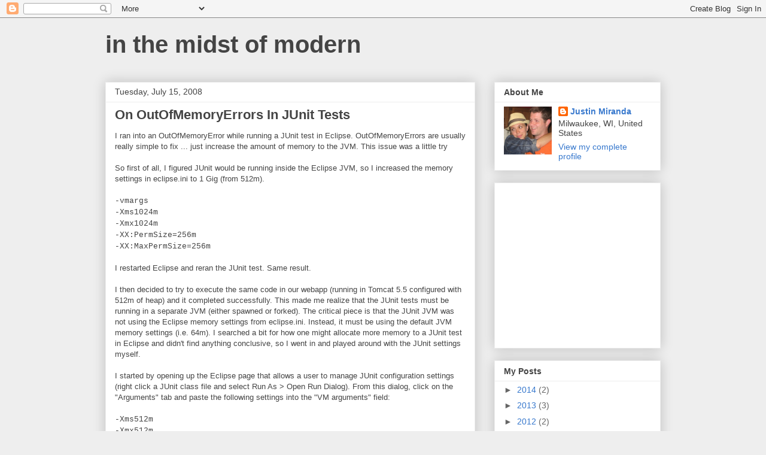

--- FILE ---
content_type: text/html; charset=utf-8
request_url: https://www.google.com/recaptcha/api2/aframe
body_size: 250
content:
<!DOCTYPE HTML><html><head><meta http-equiv="content-type" content="text/html; charset=UTF-8"></head><body><script nonce="vA4EmCBGT6Kab6wEkeOZ-Q">/** Anti-fraud and anti-abuse applications only. See google.com/recaptcha */ try{var clients={'sodar':'https://pagead2.googlesyndication.com/pagead/sodar?'};window.addEventListener("message",function(a){try{if(a.source===window.parent){var b=JSON.parse(a.data);var c=clients[b['id']];if(c){var d=document.createElement('img');d.src=c+b['params']+'&rc='+(localStorage.getItem("rc::a")?sessionStorage.getItem("rc::b"):"");window.document.body.appendChild(d);sessionStorage.setItem("rc::e",parseInt(sessionStorage.getItem("rc::e")||0)+1);localStorage.setItem("rc::h",'1769278369457');}}}catch(b){}});window.parent.postMessage("_grecaptcha_ready", "*");}catch(b){}</script></body></html>